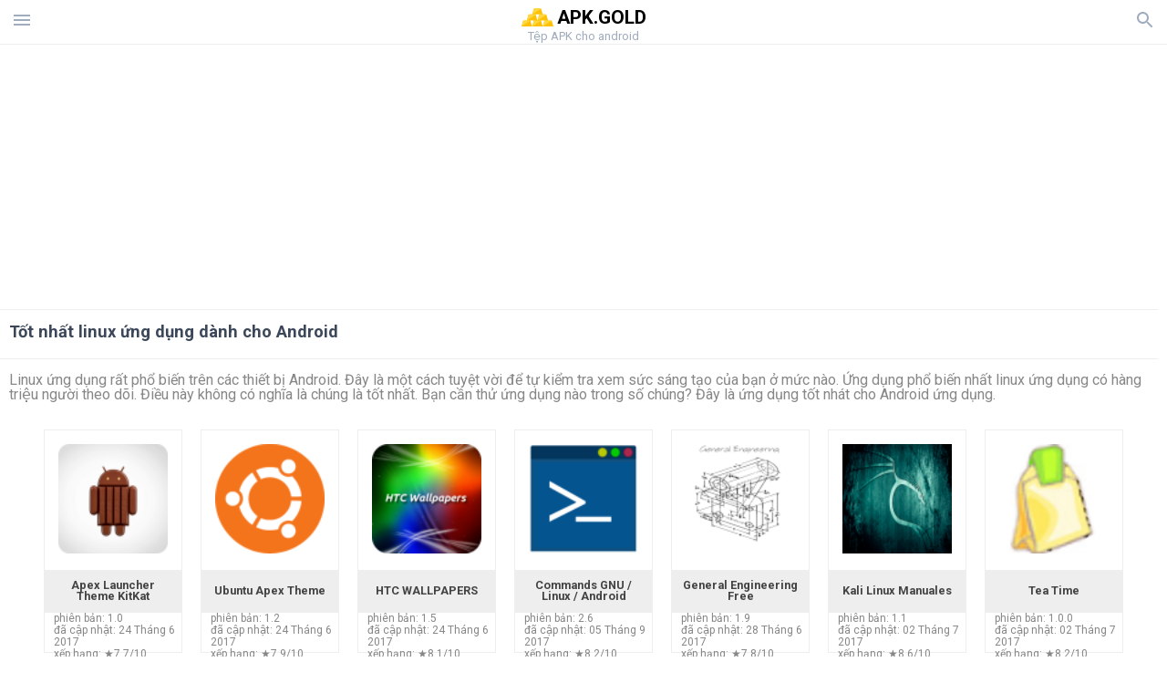

--- FILE ---
content_type: text/html; charset=UTF-8
request_url: https://apkgold-vn.com/tag/best-apps-linux
body_size: 17605
content:
<!doctype html><html lang="vi"> <head> <meta charset="utf-8"> <meta name="viewport" content="width=device-width,minimum-scale=1,initial-scale=1"> <title>Tốt nhất linux ứng dụng dành cho Android - apkgold-vn.com</title> <meta name="keywords" content="Tải xuống,android,ứng dụng,linux,miễn phí,apk"> <meta name="description" content=""> <link rel="dns-prefetch" href="//google-analytics.com/"> <link rel="dns-prefetch" href="//code.jquery.com/"> <link rel="dns-prefetch" href="//img.apkgold-vn.com"> <link rel="dns-prefetch" href="//adservice.google.com"> <link rel="dns-prefetch" href="//cm.g.doubleclick.net"> <link rel="dns-prefetch" href="//fonts.googleapis.com"> <link rel="dns-prefetch" href="//fonts.gstatic.com"> <link rel="dns-prefetch" href="//googleads.g.doubleclick.net"> <link rel="dns-prefetch" href="//pagead2.googlesyndication.com"> <link rel="dns-prefetch" href="//tpc.googlesyndication.com"> <link rel="dns-prefetch" href="//www.google.com"> <link href='https://fonts.googleapis.com/css?family=Roboto:400,300,500,700' rel='stylesheet' type='text/css'> <link href="https://apkgold-vn.com/tag/best-apps-linux" rel="canonical"><link href="https://apk.gold/tag/best-apps-linux" hreflang="x-default" rel="alternate"><link href="https://apkgold.es/tag/best-apps-linux" hreflang="es" rel="alternate"><link href="https://apkgold.com.ua/tag/best-apps-linux" hreflang="uk" rel="alternate"><link href="https://apkgold.ae/tag/best-apps-linux" hreflang="ar" rel="alternate"><link href="https://apkgold.id/tag/best-apps-linux" hreflang="id" rel="alternate"><link href="https://apkgold-vn.com/tag/best-apps-linux" hreflang="vi" rel="alternate"><link href="https://apkgold.in/tag/best-apps-linux" hreflang="en-IN" rel="alternate"><link href="https://apkgold.kr/tag/best-apps-linux" hreflang="ko" rel="alternate"> <style>html,body,div,span,iframe,h1,h2,h3,h4,h5,h6,p,blockquote,pre,a,abbr,del,dfn,em,img,ins,small,strike,strong,sub,sup,b,u,i,center,dl,dt,dd,ol,ul,li,form,input,label,table,caption,tbody,tfoot,thead,tr,th,td,article,aside,figure,figcaption,footer,header,menu,nav{margin:0;padding:0;border:0;font-size:100%;font-family:Roboto,"Helvetica Neue",Helvetica,Arial,sans-serif;vertical-align:baseline;font-weight:normal;text-decoration:none}article,aside,details,figcaption,figure,footer,header,hgroup,menu,nav,section{display:block}body{line-height:1;font-family:Roboto,Helvetica,Arial,sans-serif;color:#3c4859}ol,ul{list-style:none}blockquote,q{quotes:none}blockquote:before,blockquote:after,q:before,q:after{content:'';content:none}table{border-collapse:collapse;border-spacing:0}:focus{outline:0}.heads_wrap{display:table;height:48px;width:100%;border-bottom:1px solid #eee}.menu_icon,.search_menu_icon{height:24px;width:24px}.menu-par{height:30px;width:30px;float:right}.menu_but,.logo_but,.search_but,.search_txt_wrap,.search_sbm{display:table-cell;text-align:center;vertical-align:middle}.logo_but a{width:160px;height:35px;display:inline-block}.icon_logo{height:35px;width:35px}.logo_but span{font-size:1.3em;display:inline-block;height:35px;color:#000;font-weight:bold;vertical-align:top;margin-top:7px}.second_color{color:#91855b}.logo_but div{font-size:.8em;color:#9facbd;margin-top:-6px}.menu_but,.search_but,.search_sbm{height:48px;width:48px;cursor:pointer}.search_sbm{border-left:1px solid #eee;border-right:1px solid #eee}.search_off,.search_on{width:100%;display:table-row}.search_txt_wrap{text-align:left;padding-left:10px}.search_txt{width:100%;height:48px;border-radius:0;-webkit-appearance:none;border:0}.sugg_block{position:absolute;background-color:#fff;display:table;width:100%;z-index:1000;-webkit-box-shadow:0 5px 5px 0 rgba(50,50,50,.25);-moz-box-shadow:0 5px 5px 0 rgba(50,50,50,.25);box-shadow:0 5px 5px 0 rgba(50,50,50,.25)}.sugg_row{display:table-row}.sugg_row:hover{background-color:#eee}.sugg_img,.sugg_text,.sugg_right{display:table-cell;vertical-align:middle;border-bottom:1px solid #eee;height:48px}.sugg_text{width:100%;padding-left:10px;color:#3c3c3c;text-decoration:none}.sugg_text_preloader{height:10px;display:table-cell;width:100%;text-align:center}.sugg_right{width:48px}.sugg_img{padding-left:10px}.preloader_block{width:100%;display:table-cell;text-align:center;height:10px}.search_more{width:48px;height:36px;fill:#aaa}.sugg_row_more a{font-weight:bold;color:#aaa}.apps_list{text-align:center}.item{width:150px;height:243px;border:1px solid #eee;display:inline-block;padding:0;margin:4px;vertical-align:top}@media(min-width:768px){.item{margin:10px}}.app_icon{text-align:center;padding:15px}.app_name{font-size:.8em;font-weight:bold;display:table-cell;height:45px;width:150px;vertical-align:middle;padding-left:10px;padding-right:10px;background-color:#eee;color:#444;border-bottom:1px solid #eee;border-top:1px solid #eee}.app_link{text-decoration:none}.bottom_block{display:table-cell;text-align:left;vertical-align:bottom;font-size:.75em;color:#878787;height:45px;padding-left:10px;padding-right:10px;line-height:1.15em;vertical-align:middle}.version{white-space:nowrap;overflow:hidden;text-overflow:ellipsis;width:140px}.apps_list_row{display:inline-block;white-space:nowrap}.item_row{white-space:normal}.pagination{display:block;width:100%;text-align:center}.cur_page{color:#535353;font-weight:700;text-align:center;padding:20px}.pagination .pages{display:block;text-align:center}.pagination a{display:inline-block;padding:20px;border:1px solid #eee;vertical-align:middle;text-decoration:none;color:#878787;margin-left:5px;margin-right:5px}.pagination a:hover{background-color:#eee}.pagination svg{vertical-align:middle;fill:#878787}.footer{width:100%;text-align:center;display:block;padding-top:20px;padding-bottom:20px;border-top:1px solid #eee;margin-top:20px}.footer a{text-decoration:none;color:#9facbd;font-size:.75em}.small_header,.up_header{margin:10px;margin-left:0;font-weight:bold;border-top:1px solid #eee;padding:10px;padding-top:15px;padding-left:10px;font-size:1.15em;text-overflow:ellipsis;overflow:hidden}.up_header{border:0}.light_header{margin:10px;margin-left:15px;font-weight:bold;font-size:.9em}.descr_more{display:block;width:100%;height:45px;background-image:url("[data-uri]");background-color:#eee;background-repeat:no-repeat;background-position-x:center;display:block;top:150px;left:0;position:relative;cursor:pointer;margin-top:-45px}.descr_toggle{display:inline-block;overflow:hidden;max-height:150px}.descr_toggle:before{display:inline-block;overflow:hidden;background:-webkit-linear-gradient(#eee,#333);-webkit-background-clip:text;-webkit-text-fill-color:transparent}.disp_none,.hide{display:none}.al_c{text-align:center}.al_c:hover{background-color:#fff}.fil0,.fil1,.fil2,.fil3{fill:#9facbd}.icon{fill:#9facbd}.fil-gray{fill:#9facbd}.pushy{position:fixed;width:200px;height:100%;top:0;z-index:9999;background:#fff;overflow:auto;-webkit-overflow-scrolling:touch}.pushy a{display:block;color:#666;padding:15px 30px;text-decoration:none;padding:10px 10px 10px 20px;font-size:14px;line-height:20px}.pushy ul:first-child{margin-top:10px}.pushy.pushy-left{left:0}.pushy.pushy-right{right:0}.pushy-content{visibility:hidden}.pushy-left{-webkit-transform:translate3d(-200px,0,0);-ms-transform:translate3d(-200px,0,0);transform:translate3d(-200px,0,0)}.pushy-open-left #container,.pushy-open-left .push{-webkit-transform:translate3d(200px,0,0);-ms-transform:translate3d(200px,0,0);transform:translate3d(200px,0,0)}.pushy-right{-webkit-transform:translate3d(200px,0,0);-ms-transform:translate3d(200px,0,0);transform:translate3d(200px,0,0)}.pushy-open-right #container,.pushy-open-right .push{-webkit-transform:translate3d(-200px,0,0);-ms-transform:translate3d(-200px,0,0);transform:translate3d(-200px,0,0)}.pushy-open-left .pushy,.pushy-open-right .pushy{-webkit-transform:translate3d(0,0,0);-ms-transform:translate3d(0,0,0);transform:translate3d(0,0,0)}.pushy-open-left .pushy-content,.pushy-open-right .pushy-content{visibility:visible}#container,.pushy,.push{transition:transform .2s cubic-bezier(0.16,.68,.43,.99)}.pushy-content{transition:visibility .2s cubic-bezier(0.16,.68,.43,.99)}.site-overlay{display:none}.pushy-open-left .site-overlay,.pushy-open-right .site-overlay{display:block;position:fixed;top:0;right:0;bottom:0;left:0;z-index:9998;background-color:rgba(0,0,0,.5);-webkit-animation:fade 500ms;animation:fade 500ms}@keyframes fade{0%{opacity:0}100%{opacity:1}}@-webkit-keyframes fade{0%{opacity:0}100%{opacity:1}}.pushy-submenu{border-bottom:1px solid #eee}.pushy-submenu ul{padding-left:15px;transition:max-height .2s ease-in-out,visibility .2s ease-in-out}.pushy-submenu ul .pushy-link{transition:opacity .2s ease-in-out}.pushy-link{border-bottom:1px solid #ccc}.pushy-link svg{float:right}.pushy-submenu button{width:100%;color:#666;padding:15px 30px;text-align:left;background:transparent;border:0;font-size:1em}.pushy-submenu>a,.pushy-submenu>button{position:relative;padding-left:17px;font-size:1.1em}}.pushy-submenu>a::after,.pushy-submenu>button::after{content:'';display:block;height:24px;width:24px;position:absolute;top:50%;right:15px;background:url("[data-uri]") no-repeat;-webkit-transform:translateY(-50%);-ms-transform:translateY(-50%);transform:translateY(-50%);transition:transform .2s}.pushy-submenu-closed ul{max-height:0;overflow:hidden;visibility:hidden}.pushy-submenu-closed .pushy-link{opacity:0}.pushy-submenu-open ul{max-height:1000px;visibility:visible}.pushy-submenu-open .pushy-link{opacity:1}.pushy-submenu-open a::after,.pushy-submenu-open button::after{-webkit-transform:translateY(-50%) rotate(90deg);-ms-transform:translateY(-50%) rotate(90deg);transform:translateY(-50%) rotate(90deg)}.frame{height:250px;line-height:250px;overflow:hidden}.frame ul{list-style:none;margin:0;padding:0;height:100%;font-size:50px}.frame img{vertical-align:middle}.fancy_link{width:227px;height:250px;display:block}.frame ul li{float:left;width:227px;height:100%;margin:0 1px 0 0;padding:0;background:#eee;color:#ddd;text-align:center;cursor:pointer}.frame ul li.active{color:#fff;background:#eef}.scrollbar{margin:1em 0 1em 0;height:45px;background:#eee;line-height:0;cursor:pointer}.scrollbar .handle{width:100px;height:100%;cursor:pointer;background-image:url("[data-uri]");background-color:#ccc;background-repeat:no-repeat;background-position-x:center}.scrollbar .handle .mousearea{position:absolute;top:-9px;left:0;width:100%;height:20px}.breadcrumbs{margin:10px;display:table}.breadcrumbs li{position:relative;border:1px solid #eee;border-right:0;float:left;padding:.5em;padding-left:1.25em}.breadcrumbs a{display:inline-block;white-space:nowrap;text-decoration:none;color:#9facbd;background:#fff;line-height:1em}.breadcrumbs a:before,.breadcrumbs a:after{content:"";width:0;height:0;position:absolute;top:0;z-index:200}.breadcrumbs a:hover{color:#3c3c3c}.breadcrumbs a:before{border-left:15px solid #eee;border-bottom:16px solid transparent;border-top:17px solid transparent;right:-15px}.breadcrumbs a:after{border-left:15px solid #fff;border-bottom:16px solid transparent;border-top:17px solid transparent;right:-14px}.full{margin:10px}.full_header{width:100%;text-align:center}.full_header h1{font-size:2em}.full_header h1 span{font-weight:bold;max-width:100%;display:inline-block;text-overflow:ellipsis;overflow:hidden;text-transform:uppercase}.full_header_text{font-size:1em}.full_header_text a{color:#9facbd;text-decoration:none}.header_icon{margin:10px}.header_rating{text-align:center}.header_rating svg,.header_rating div{vertical-align:middle;display:inline-block}.header_rating svg{height:1.5em;width:1.5em;fill:#daa520}.header_rating b{font-weight:bold}.dwn_up{width:100%}.dwn_up a,.dwn_up button{border:1px solid #0facf3;text-align:center;font-size:1.5em;color:#fff;text-decoration:none;display:inline-block;padding:5px 10px 5px 10px;background-color:#0facf3;border-radius:7px}.fileApks{background-color:#ffc107;display:inline;color:#fff;padding:2px;margin-top:14px;border-radius:5px}svg.obb_dwn_files{width:48px;height:48px;fill:#fff}a.obb_color_files{background-color:#bd9a58;color:#fff}a.obb_color_files:hover{background-color:#bd9a58 !important;color:#fff;border-bottom-right-radius:5px;border-bottom-left-radius:5px}.obb_cache{background-color:#bd9a58;border-radius:7px;padding-bottom:0;padding-top:5px;color:#fff}svg.obb_dwn{float:right}.obb_cache_size{font-size:.75em}.obb_space1{background-color:#fff;height:5px}.obb_space1 span{border-radius:0 0 7px 7px;height:10px;width:100%;background-color:#eee}.obb_space2{height:10px;background-color:#fff}.obb_wrap{background-color:#fff}.obb_cache a{background-color:unset;font-size:.95em;border:0}.dwn_up button{cursor:pointer}.dwn_up span{display:block;float:left;font-size:.5em}.dwn_up h2{font-size:2em}.dwn_up svg{float:right;height:32px;width:32px;fill:#fff}.st{font-size:.9em;margin-bottom:15px}.st a{color:#3c4859}.gr_color{background-color:#e2e6eb;border:1px solid #eee;padding:10px}.descr,.wn,.st{line-height:1.8em;text-overflow:ellipsis;overflow:hidden}.file_info{display:table}.file_info div{font-weight:bold;margin-bottom:5px;font-size:1.2em}.file_info li{display:inline-block;min-width:130px;height:37px;border:1px solid #eee;float:left;padding:10px;padding-left:5px;padding-right:5px;margin:10px;margin-left:0;margin-right:5px;font-size:.85em;word-wrap:anywhere}.mylink{color:#9facbd;max-width:280px;display:inline-block;text-overflow:ellipsis;overflow:hidden;white-space:nowrap}.files_list_li{border-top:1px solid #eee}.files_list_li:first-child{border:0}a.files_list{padding:5px;font-size:1em;color:#3c3c3c;width:100%;display:block;border-top:1px solid #eee;line-height:1.05em}a.files_list:hover{background-color:#eee}.files_left{display:table-cell;vertical-align:middle;width:48px;height:48px}.files_right{display:table-cell;vertical-align:middle;padding:10px;padding-top:0;padding-bottom:0}.files_name{font-weight:bold;font-size:1em;word-wrap:anywhere}.files_size{font-size:.75em}.files_version{color:#0facf3;font-size:.85em;font-weight:bold}.share_wrap svg{width:40px;height:40px}.share_wrap a{color:#3c3c3c;display:inline-block;padding:5px;width:62px;font-size:.9em;text-overflow:ellipsis;overflow:hidden}}.share_wrap a:hover{background:#eee}.share_wrap div{color:gray;font-size:.85em;font-weight:bold}.share svg{fill:#9facbd}.subscribe svg{fill:#9facbd}.qr svg{fill:#9facbd}.device_info{border:1px solid #eee}.device_info li{display:inline-block;background:#e2e6eb;width:110px;height:56px;font-size:.85em;vertical-align:top;padding:10px 10px 0 10px;margin:5px}.device_info b{font-weight:bold;display:block}li.dev_caption{width:100%;height:100px;background:#fff;display:table;font-size:1.25em}li.dev_caption div{display:table-cell;vertical-align:middle;text-align:left;width:50%}li.dev_caption div:first-child{text-align:right}.text_up{font-weight:bold;padding-bottom:10px;padding-right:10px;margin-top:10px}.text_up2{padding:10px 0;background:#eee;margin:10px 0}.box_a{display:inline-block;width:300px;height:250px padding-bottom:5px;min-width:300px;min-height:250px}@media(min-width:480px){.box_a{width:336px;height:280px}}.box_b{display:inline-block;width:100%;padding-bottom:5px}.box_a_up{color:#a7b3c3;font-size:9px;padding-top:5px;padding-bottom:3px}.download_text{padding-top:10px;padding-bottom:10px;width:100%}.download_text a{font-weight:bold;color:#0facf3;text-decoration:underline}.dwn_wrap{display:block;width:100%;text-align:center}.timer_wrap{width:100%;text-align:center;padding-top:20px;padding-bottom:20px}#timer{width:80px;display:inline-block}.pietimer{position:relative;font-size:200px;width:1em;height:1em}.pietimer>.percent{position:absolute;top:1.05em;left:0;width:3.33em;font-size:.3em;text-align:center;display:none}.pietimer>.slice{position:absolute;width:1em;height:1em;clip:rect(0px,1em,1em,0.5em)}.pietimer>.slice.gt50{clip:rect(auto,auto,auto,auto)}.pietimer>.slice>.pie{border:.1em solid silver;position:absolute;width:.8em;height:.8em;clip:rect(0em,0.5em,1em,0em);-moz-border-radius:.5em;-webkit-border-radius:.5em;border-radius:.5em}.pietimer>.slice>.pie.fill{-moz-transform:rotate(180deg) !important;-webkit-transform:rotate(180deg) !important;-o-transform:rotate(180deg) !important;transform:rotate(180deg) !important}.pietimer.fill>.percent{display:none}.pietimer.fill>.slice>.pie{border:transparent;background-color:silver;width:1em;height:1em}.box_perms{list-style-type:disc;padding:30px}.dwn_select{height:48px;width:48px}.rotate_180{-webkit-transform:rotate(180deg);-moz-transform:rotate(180deg);-o-transform:rotate(180deg);-ms-transform:rotate(180deg);transform:rotate(180deg)}.vars_list{cursor:pointer;line-height:1.15em}.vars_list ul{margin-left:10px}li.vars_list{line-height:1.05em}.files_size b{font-weight:bold}.additional_file_info{padding-bottom:12px}.f_ifo{font-size:.75em}.f_ifo b{font-weight:bold}.dwn_btn_wrap{display:inline-block;background:#eee;border-radius:7px;margin-bottom:12px}.no_margin{margin:0}.s_padding{padding:5px}.ups{color:#878787;margin:10px;margin-left:0;border-top:1px solid #eee;padding:10px;padding-top:15px;padding-left:10px}ul.tabs{margin:0;padding:0;list-style:none;border-bottom:1px solid #eee}ul.tabs li{border:1px solid #eee;border-bottom:2px solid #eee;background:#eee;display:inline-block;padding:10px 15px;cursor:pointer}ul.tabs li.current{background:#fff;border-bottom:2px solid #46bff5;font-weight:bold}.tab-content{display:none;padding:5px}.tab-content.current{display:inherit}.tag_lb,.show_more_tags{border:1px solid #46bff5;border-radius:3px;background:#fff;color:#525857;-webkit-transition:all .2s ease-in-out;transition:all .2s ease-in-out;margin:5px;display:inline-block;padding:0 10px;height:32px;vertical-align:baseline;text-align:center;line-height:28px}.tag_lb:hover{background:#46bff5;color:#fff}.tags_wrap{display:block;margin-left:5px;border:1px solid #eee;border-top:0}.tags_li{display:inline;list-style:none}.show_more_tags{background:#46bff5;border:1px solid #46bff5;color:#fff;padding:0 5px;margin:0}.show_more_tags:hover{background:#fff;color:#46bff5}.dwnInstall{padding-top:1rem;padding-bottom:1rem;border-bottom:1px solid #eee}.dwn_params_wrap{text-align:center;display:block;border-top:0 solid black;margin-top:15px;padding:10px}.dwn_params{text-align:left;display:inline-block;line-height:35px;max-width:100%}.dwn_params b{font-weight:bold}.dwn_params_wrap h1{font-weight:bold;font-size:1.2em;padding:15px}.dwn_params li{display:block;text-overflow:ellipsis;overflow:hidden;white-space:nowrap}.telegram_wrap p{margin-bottom:10px}.telegram_chat{background-color:#32afed;width:50px;display:inline-block;height:50px}.telegram_icon{width:48px;height:48px;fill:#fff}.t_small{width:18px;height:18px}.t_col{color:#32afed;font-weight:bold;font-size:1.2em}.join_telegram{margin-bottom:10px}.adslot_ATF{width:320px;height:50px;margin:0 auto}@media(min-device-width:468px){.adslot_ATF{width:468px;height:60px;margin:0 auto}}@media(min-device-width:728px){.adslot_ATF{width:728px;height:90px;margin:0 auto}}@media(min-device-width:970px){.adslot_ATF{width:970px;height:90px;margin:0 auto}}.adslot_S1,.adslot_S2,.adslot_BTF_M{display:inline-block;width:336px;height:280px;margin:0 auto}@media(min-device-width:970px){.adslot_S1{width:970px;height:250px}.adslot_S2{width:970px;height:90px}.adslot_BTF_M{display:none}}.adslot_ATF_test{display:inline-block;width:300px;height:250px}.adslot_S1_test,.adslot_S2_test,.adslot_BTF_M_test{display:inline-block;width:336px;height:280px}@media(min-device-width:970px){.adslot_ATF_test{width:728px;height:90px}.adslot_S1_test{width:970px;height:250px}.adslot_S2_test{width:970px;height:90px}.adslot_BTF_M_test{display:none}}.adslot_ATF_DWN{display:inline-block;width:300px;height:250px}.adslot_BTF_M_DWN,.adslot_S1_DWN,.adslot_S2_DWN,.adslot_S3_DWN{display:inline-block;width:336px;height:280px}@media(min-device-width:970px){.adslot_ATF_DWN{width:728px;height:90px}.adslot_S1_DWN{width:970px;height:250px}.adslot_S2_DWN,.adslot_S3_DWN{width:970px;height:90px}.adslot_BTF_M_DWN{display:none}}.adx_center{text-align:center;min-height:280px;display:flex;align-items:center;justify-content:center}@media(max-height:320px) and (max-width:600px){.adx_center{min-height:50px}}.file_title b{font-weight:bold;color:green}.file_title i{font-weight:bold;color:red}.file_title span{display:block;margin:10px 0}.dwnBtnWrap{text-align:center;margin:20px 0}.dwnBtnWrap h3{font-weight:bold}.js-rating{width:100%;display:block;text-align:center}.sprite{display:inline-block}.sprite svg{width:100px;height:100px;opacity:.3}.sprite svg:hover{cursor:pointer;opacity:1}.sprite-fa-thumbs-up-grey{fill:green}.sprite-fa-thumbs-down-grey{fill:red}html[dir="rtl"] .sly{direction:ltr}html[dir="rtl"] .sly2{direction:ltr}html[dir="rtl"] .sly3{direction:ltr}html[dir="rtl"] .sly4{direction:ltr}html[dir="rtl"] .scrollbar{direction:ltr}html[dir="rtl"] .adx_center{direction:ltr}.apks_file{background:#daa520;color:white;font-weight:bold;display:inline-block;padding:3px;border:1px;border-radius:4px;position:relative;left:25px;top:11px;user-select:none}.apks_file_wrap{width:100%;text-align:right;background:#fff}#tableFileInfo table tbody{box-sizing:inherit;display:table}@media screen and (min-width:480px){#tableFileInfo table tbody{display:flex;flex-wrap:wrap}}@media screen and (min-width:768px){.oldFilesBlock{width:768px}}#tableFileInfo table tr{flex:0 0 auto;width:50%;padding:.25rem;border-bottom:1px solid #eee;box-sizing:inherit}#tableFileInfo table th{display:block;text-align:start;font-weight:300;font-size:smaller}#tableFileInfo table td{display:block;padding:0;padding-left:0;line-height:1.375;overflow-x:auto;font-size:80%;text-align:start;padding-left:24px}.t_svg{fill:#69696b;height:1rem;width:1rem;position:relative;margin-right:.25rem}.header2r{font-size:1.25rem;text-align:left;padding-bottom:.5rem;font-weight:bold}.tableWrap{max-width:768px;display:inline-block;margin-left:.5rem;margin-right:.5rem}.ellipsis{text-overflow:ellipsis;white-space:nowrap;overflow:hidden;display:block;max-width:100%}.oldFilesBlock{text-align:left;display:block;margin-left:.5rem;margin-right:.5rem}.dwn_faq{counter-reset:section;text-align:left}.dwn_faq h4{font-weight:500;font-size:1.1rem;color:#4b4b4b;margin:12px 0 8px;margin-top:12px;counter-increment:item}.dwn_faq h4::before{content:counter(item) ". "}.dwn_faq .textBlock{margin:8px 0;font-size:.9rem;line-height:1.375}.top1{margin-top:1rem}.textleft{text-align:left}.w100{width:100%}.mt-1r{margin-top:1rem}.adv_text{text-align:center;color:#aaa;font-size:12px;margin-bottom:1em;margin-top:1em}.splitFileList li{margin-left:2px;color:#78828e}.splitFileList{list-style-type:none}.splitFileList li::before{content:"∟";margin-right:1px}.attentionText{margin-top:1rem;display:block;border:1px solid red;padding:1rem;font-size:.9rem;font-weight:bold;background:#ffdbdb;border-radius:7px}.attentionTextCache{margin-top:1rem;display:block;padding:1rem;font-size:1rem;font-weight:bold;border-radius:7px;line-height:1.5rem}.clearfix::after{content:"";display:block;clear:left}.fancybox-enabled{overflow:hidden}.fancybox-enabled body{overflow:visible;height:100%}.fancybox-is-hidden{position:absolute;top:-9999px;left:-9999px;visibility:hidden}.fancybox-container{position:fixed;top:0;left:0;width:100%;height:100%;z-index:99993;-webkit-tap-highlight-color:transparent;-webkit-backface-visibility:hidden;backface-visibility:hidden;-webkit-transform:translateZ(0);transform:translateZ(0)}.fancybox-container~.fancybox-container{z-index:99992}.fancybox-outer,.fancybox-inner,.fancybox-bg,.fancybox-stage{position:absolute;top:0;right:0;bottom:0;left:0}.fancybox-outer{overflow-y:auto;-webkit-overflow-scrolling:touch}.fancybox-bg{background:#1e1e1e;opacity:0;transition-duration:inherit;transition-property:opacity;transition-timing-function:cubic-bezier(0.47,0,.74,.71)}.fancybox-is-open .fancybox-bg{opacity:.87;transition-timing-function:cubic-bezier(0.22,.61,.36,1)}.fancybox-infobar,.fancybox-toolbar,.fancybox-caption-wrap{position:absolute;direction:ltr;z-index:99997;opacity:0;visibility:hidden;transition:opacity .25s,visibility 0s linear .25s;box-sizing:border-box}.fancybox-show-infobar .fancybox-infobar,.fancybox-show-toolbar .fancybox-toolbar,.fancybox-show-caption .fancybox-caption-wrap{opacity:1;visibility:visible;transition:opacity .25s,visibility 0s}.fancybox-infobar{top:0;left:50%;margin-left:-79px}.fancybox-infobar__body{display:inline-block;width:70px;line-height:44px;font-size:13px;font-family:"Helvetica Neue",Helvetica,Arial,sans-serif;text-align:center;color:#ddd;background-color:rgba(30,30,30,.7);pointer-events:none;-webkit-user-select:none;-moz-user-select:none;-ms-user-select:none;user-select:none;-webkit-touch-callout:none;-webkit-tap-highlight-color:transparent;-webkit-font-smoothing:subpixel-antialiased}.fancybox-toolbar{top:0;right:0}.fancybox-stage{overflow:hidden;direction:ltr;z-index:99994;-webkit-transform:translate3d(0,0,0)}.fancybox-slide{position:absolute;top:0;left:0;width:100%;height:100%;margin:0;padding:0;overflow:auto;outline:0;white-space:normal;box-sizing:border-box;text-align:center;z-index:99994;-webkit-overflow-scrolling:touch;display:none;-webkit-backface-visibility:hidden;backface-visibility:hidden;transition-property:opacity,-webkit-transform;transition-property:transform,opacity;transition-property:transform,opacity,-webkit-transform;-webkit-transform-style:preserve-3d;transform-style:preserve-3d}.fancybox-slide::before{content:'';display:inline-block;vertical-align:middle;height:100%;width:0}.fancybox-is-sliding .fancybox-slide,.fancybox-slide--previous,.fancybox-slide--current,.fancybox-slide--next{display:block}.fancybox-slide--image{overflow:visible}.fancybox-slide--image::before{display:none}.fancybox-slide--video .fancybox-content,.fancybox-slide--video iframe{background:#000}.fancybox-slide--map .fancybox-content,.fancybox-slide--map iframe{background:#e5e3df}.fancybox-slide--next{z-index:99995}.fancybox-slide>*{display:inline-block;position:relative;padding:24px;margin:44px 0 44px;border-width:0;vertical-align:middle;text-align:left;background-color:#fff;overflow:auto;box-sizing:border-box}.fancybox-slide .fancybox-image-wrap{position:absolute;top:0;left:0;margin:0;padding:0;border:0;z-index:99995;background:transparent;cursor:default;overflow:visible;-webkit-transform-origin:top left;-ms-transform-origin:top left;transform-origin:top left;background-size:100% 100%;background-repeat:no-repeat;-webkit-backface-visibility:hidden;backface-visibility:hidden}.fancybox-can-zoomOut .fancybox-image-wrap{cursor:-webkit-zoom-out;cursor:zoom-out}.fancybox-can-zoomIn .fancybox-image-wrap{cursor:-webkit-zoom-in;cursor:zoom-in}.fancybox-can-drag .fancybox-image-wrap{cursor:-webkit-grab;cursor:grab}.fancybox-is-dragging .fancybox-image-wrap{cursor:-webkit-grabbing;cursor:grabbing}.fancybox-image,.fancybox-spaceball{position:absolute;top:0;left:0;width:100%;height:100%;margin:0;padding:0;border:0;max-width:none;max-height:none}.fancybox-spaceball{z-index:1}.fancybox-slide--iframe .fancybox-content{padding:0;width:80%;height:80%;max-width:calc(100% - 100px);max-height:calc(100% - 88px);overflow:visible;background:#fff}.fancybox-iframe{display:block;margin:0;padding:0;border:0;width:100%;height:100%;background:#fff}.fancybox-error{margin:0;padding:40px;width:100%;max-width:380px;background:#fff;cursor:default}.fancybox-error p{margin:0;padding:0;color:#444;font:16px/20px "Helvetica Neue",Helvetica,Arial,sans-serif}.fancybox-close-small{position:absolute;top:0;right:0;width:44px;height:44px;padding:0;margin:0;border:0;border-radius:0;outline:0;background:transparent;z-index:10;cursor:pointer}.fancybox-close-small:after{content:'×';position:absolute;top:5px;right:5px;width:30px;height:30px;font:20px/30px Arial,"Helvetica Neue",Helvetica,sans-serif;color:#888;font-weight:300;text-align:center;border-radius:50%;border-width:0;background:#fff;transition:background .25s;box-sizing:border-box;z-index:2}.fancybox-close-small:focus:after{outline:1px dotted #888}.fancybox-close-small:hover:after{color:#555;background:#eee}.fancybox-slide--iframe .fancybox-close-small{top:0;right:-44px}.fancybox-slide--iframe .fancybox-close-small:after{background:transparent;font-size:35px;color:#aaa}.fancybox-slide--iframe .fancybox-close-small:hover:after{color:#fff}.fancybox-caption-wrap{bottom:0;left:0;right:0;padding:60px 30px 0 30px;background:linear-gradient(to bottom,transparent 0,rgba(0,0,0,.1) 20%,rgba(0,0,0,.2) 40%,rgba(0,0,0,.6) 80%,rgba(0,0,0,.8) 100%);pointer-events:none}.fancybox-caption{padding:30px 0;border-top:1px solid rgba(255,255,255,.4);font-size:14px;font-family:"Helvetica Neue",Helvetica,Arial,sans-serif;color:#fff;line-height:20px;-webkit-text-size-adjust:none}.fancybox-caption a,.fancybox-caption button,.fancybox-caption select{pointer-events:all}.fancybox-caption a{color:#fff;text-decoration:underline}.fancybox-button{display:inline-block;position:relative;margin:0;padding:0;border:0;width:44px;height:44px;line-height:44px;text-align:center;background:transparent;color:#ddd;border-radius:0;cursor:pointer;vertical-align:top;outline:0}.fancybox-button[disabled]{cursor:default;pointer-events:none}.fancybox-infobar__body,.fancybox-button{background:rgba(30,30,30,.6)}.fancybox-button:hover:not([disabled]){color:#fff;background:rgba(0,0,0,.8)}.fancybox-button::before,.fancybox-button::after{content:'';pointer-events:none;position:absolute;background-color:currentColor;color:currentColor;opacity:.9;box-sizing:border-box;display:inline-block}.fancybox-button[disabled]::before,.fancybox-button[disabled]::after{opacity:.3}.fancybox-button--left::after,.fancybox-button--right::after{top:18px;width:6px;height:6px;background:transparent;border-top:solid 2px currentColor;border-right:solid 2px currentColor}.fancybox-button--left::after{left:20px;-webkit-transform:rotate(-135deg);-ms-transform:rotate(-135deg);transform:rotate(-135deg)}.fancybox-button--right::after{right:20px;-webkit-transform:rotate(45deg);-ms-transform:rotate(45deg);transform:rotate(45deg)}.fancybox-button--left{border-bottom-left-radius:5px}.fancybox-button--right{border-bottom-right-radius:5px}.fancybox-button--close::before,.fancybox-button--close::after{content:'';display:inline-block;position:absolute;height:2px;width:16px;top:calc(50% - 1px);left:calc(50% - 8px)}.fancybox-button--close::before{-webkit-transform:rotate(45deg);-ms-transform:rotate(45deg);transform:rotate(45deg)}.fancybox-button--close::after{-webkit-transform:rotate(-45deg);-ms-transform:rotate(-45deg);transform:rotate(-45deg)}.fancybox-arrow{position:absolute;top:50%;margin:-50px 0 0 0;height:100px;width:54px;padding:0;border:0;outline:0;background:none;cursor:pointer;z-index:99995;opacity:0;-webkit-user-select:none;-moz-user-select:none;-ms-user-select:none;user-select:none;transition:opacity .25s}.fancybox-arrow::after{content:'';position:absolute;top:28px;width:44px;height:44px;background-color:rgba(30,30,30,.8);background-image:url([data-uri]);background-repeat:no-repeat;background-position:center center;background-size:24px 24px}.fancybox-arrow--right{right:0}.fancybox-arrow--left{left:0;-webkit-transform:scaleX(-1);-ms-transform:scaleX(-1);transform:scaleX(-1)}.fancybox-arrow--right::after,.fancybox-arrow--left::after{left:0}.fancybox-show-nav .fancybox-arrow{opacity:.6}.fancybox-show-nav .fancybox-arrow[disabled]{opacity:.3}.fancybox-loading{border:6px solid rgba(100,100,100,.4);border-top:6px solid rgba(255,255,255,.6);border-radius:100%;height:50px;width:50px;-webkit-animation:fancybox-rotate .8s infinite linear;animation:fancybox-rotate .8s infinite linear;background:transparent;position:absolute;top:50%;left:50%;margin-top:-25px;margin-left:-25px;z-index:99999}@-webkit-keyframes fancybox-rotate{from{-webkit-transform:rotate(0deg);transform:rotate(0deg)}to{-webkit-transform:rotate(359deg);transform:rotate(359deg)}}@keyframes fancybox-rotate{from{-webkit-transform:rotate(0deg);transform:rotate(0deg)}to{-webkit-transform:rotate(359deg);transform:rotate(359deg)}}.fancybox-animated{transition-timing-function:cubic-bezier(0,0,.25,1)}.fancybox-fx-slide.fancybox-slide--previous{-webkit-transform:translate3d(-100%,0,0);transform:translate3d(-100%,0,0);opacity:0}.fancybox-fx-slide.fancybox-slide--next{-webkit-transform:translate3d(100%,0,0);transform:translate3d(100%,0,0);opacity:0}.fancybox-fx-slide.fancybox-slide--current{-webkit-transform:translate3d(0,0,0);transform:translate3d(0,0,0);opacity:1}.fancybox-fx-fade.fancybox-slide--previous,.fancybox-fx-fade.fancybox-slide--next{opacity:0;transition-timing-function:cubic-bezier(0.19,1,.22,1)}.fancybox-fx-fade.fancybox-slide--current{opacity:1}.fancybox-fx-zoom-in-out.fancybox-slide--previous{-webkit-transform:scale3d(1.5,1.5,1.5);transform:scale3d(1.5,1.5,1.5);opacity:0}.fancybox-fx-zoom-in-out.fancybox-slide--next{-webkit-transform:scale3d(0.5,.5,.5);transform:scale3d(0.5,.5,.5);opacity:0}.fancybox-fx-zoom-in-out.fancybox-slide--current{-webkit-transform:scale3d(1,1,1);transform:scale3d(1,1,1);opacity:1}.fancybox-fx-rotate.fancybox-slide--previous{-webkit-transform:rotate(-360deg);-ms-transform:rotate(-360deg);transform:rotate(-360deg);opacity:0}.fancybox-fx-rotate.fancybox-slide--next{-webkit-transform:rotate(360deg);-ms-transform:rotate(360deg);transform:rotate(360deg);opacity:0}.fancybox-fx-rotate.fancybox-slide--current{-webkit-transform:rotate(0deg);-ms-transform:rotate(0deg);transform:rotate(0deg);opacity:1}.fancybox-fx-circular.fancybox-slide--previous{-webkit-transform:scale3d(0,0,0) translate3d(-100%,0,0);transform:scale3d(0,0,0) translate3d(-100%,0,0);opacity:0}.fancybox-fx-circular.fancybox-slide--next{-webkit-transform:scale3d(0,0,0) translate3d(100%,0,0);transform:scale3d(0,0,0) translate3d(100%,0,0);opacity:0}.fancybox-fx-circular.fancybox-slide--current{-webkit-transform:scale3d(1,1,1) translate3d(0,0,0);transform:scale3d(1,1,1) translate3d(0,0,0);opacity:1}.fancybox-fx-tube.fancybox-slide--previous{-webkit-transform:translate3d(-100%,0,0) scale(0.1) skew(-10deg);transform:translate3d(-100%,0,0) scale(0.1) skew(-10deg)}.fancybox-fx-tube.fancybox-slide--next{-webkit-transform:translate3d(100%,0,0) scale(0.1) skew(10deg);transform:translate3d(100%,0,0) scale(0.1) skew(10deg)}.fancybox-fx-tube.fancybox-slide--current{-webkit-transform:translate3d(0,0,0) scale(1);transform:translate3d(0,0,0) scale(1)}@media all and (max-width:800px){.fancybox-infobar{left:0;margin-left:0}.fancybox-button--left,.fancybox-button--right{display:none !important}.fancybox-caption{padding:20px 0;margin:0}}.fancybox-button--fullscreen::before{width:15px;height:11px;left:calc(50% - 7px);top:calc(50% - 6px);border:2px solid;background:none}.fancybox-button--play::before,.fancybox-button--pause::before{top:calc(50% - 6px);left:calc(50% - 4px);background:transparent}.fancybox-button--play::before{width:0;height:0;border-top:6px inset transparent;border-bottom:6px inset transparent;border-left:10px solid;border-radius:1px}.fancybox-button--pause::before{width:7px;height:11px;border-style:solid;border-width:0 2px 0 2px}.fancybox-thumbs{display:none}.fancybox-button--thumbs{display:none}@media all and (min-width:800px){.fancybox-button--thumbs{display:inline-block}.fancybox-button--thumbs span{font-size:23px}.fancybox-button--thumbs::before{width:3px;height:3px;top:calc(50% - 2px);left:calc(50% - 2px);box-shadow:0 -4px 0,-4px -4px 0,4px -4px 0,0 0 0 32px inset,-4px 0 0,4px 0 0,0 4px 0,-4px 4px 0,4px 4px 0}.fancybox-thumbs{position:absolute;top:0;right:0;bottom:0;left:auto;width:220px;margin:0;padding:5px 5px 0 0;background:#fff;word-break:normal;-webkit-tap-highlight-color:transparent;-webkit-overflow-scrolling:touch;-ms-overflow-style:-ms-autohiding-scrollbar;box-sizing:border-box;z-index:99995}.fancybox-show-thumbs .fancybox-thumbs{display:block}.fancybox-show-thumbs .fancybox-inner{right:220px}.fancybox-thumbs>ul{list-style:none;position:absolute;position:relative;width:100%;height:100%;margin:0;padding:0;overflow-x:hidden;overflow-y:auto;font-size:0}.fancybox-thumbs>ul>li{float:left;overflow:hidden;max-width:50%;padding:0;margin:0;width:105px;height:75px;position:relative;cursor:pointer;outline:0;border:5px solid transparent;border-top-width:0;border-right-width:0;-webkit-tap-highlight-color:transparent;-webkit-backface-visibility:hidden;backface-visibility:hidden;box-sizing:border-box}li.fancybox-thumbs-loading{background:rgba(0,0,0,.1)}.fancybox-thumbs>ul>li>img{position:absolute;top:0;left:0;min-width:100%;min-height:100%;max-width:none;max-height:none;-webkit-touch-callout:none;-webkit-user-select:none;-moz-user-select:none;-ms-user-select:none;user-select:none}.fancybox-thumbs>ul>li:before{content:'';position:absolute;top:0;right:0;bottom:0;left:0;border-radius:2px;border:4px solid #4ea7f9;z-index:99991;opacity:0;transition:all .2s cubic-bezier(0.25,.46,.45,.94)}.fancybox-thumbs>ul>li.fancybox-thumbs-active:before{opacity:1}}</style> <link rel="apple-touch-icon" sizes="180x180" href="/i/apkgold/180.png"><link rel="icon" type="image/png" href="/i/apkgold/32.png" sizes="32x32"><link rel="icon" type="image/png" href="/i/apkgold/16.png" sizes="16x16"><link rel="mask-icon" href="/i/apkgold/favicon.png" color="#000"><meta name="theme-color" content="#000"><meta name="apple-mobile-web-app-capable" content="yes"> <svg class="hide" xmlns="http://www.w3.org/2000/svg"><symbol id="logo" x="0px" y="0px" viewBox="0 0 48 48" enable-background="new 0 0 48 48" xml:space="preserve"><path fill="#FFC107" d="M8,28l2.5-8.3c0.1-0.4,0.5-0.7,0.9-0.7h9.2c0.4,0,0.8,0.3,0.9,0.7L24,28H8z M40,28l-2.5-8.3 C37.3,19.3,37,19,36.6,19h-9.2c-0.4,0-0.8,0.3-0.9,0.7L24,28H40z M32,19l-2.5-8.3C29.3,10.3,29,10,28.6,10h-9.2 c-0.4,0-0.8,0.3-0.9,0.7L16,19H32z M16,37l-2.5-8.3C13.3,28.3,13,28,12.6,28H3.4c-0.4,0-0.8,0.3-0.9,0.7L0,37H16z M32,37l-2.5-8.3 C29.3,28.3,29,28,28.6,28h-9.2c-0.4,0-0.8,0.3-0.9,0.7L16,37H32z M48,37l-2.5-8.3C45.3,28.3,45,28,44.6,28h-9.2 c-0.4,0-0.8,0.3-0.9,0.7L32,37H48z"/><path fill="#FFD740" d="M37.3,19.4L24,28l2.5-8.3c0.1-0.4,0.5-0.7,0.9-0.7h9.2C36.9,19,37.1,19.1,37.3,19.4z M20.6,19h-9.2 c-0.4,0-0.8,0.3-0.9,0.7L8,28l13.3-8.6C21.1,19.1,20.9,19,20.6,19z M28.6,28h-9.2c-0.4,0-0.8,0.3-0.9,0.7L16,37l13.3-8.6 C29.1,28.1,28.9,28,28.6,28z M44.6,28h-9.2c-0.4,0-0.8,0.3-0.9,0.7L32,37l13.3-8.6C45.1,28.1,44.9,28,44.6,28z M12.6,28H3.4 c-0.4,0-0.8,0.3-0.9,0.7L0,37l13.3-8.6C13.1,28.1,12.9,28,12.6,28z M28.6,10h-9.2c-0.4,0-0.8,0.3-0.9,0.7L16,19l13.3-8.6 C29.1,10.1,28.9,10,28.6,10z"/></symbol> <symbol id="search" viewBox="0 0 24 24"> <path d="M15.5 14h-.79l-.28-.27C15.41 12.59 16 11.11 16 9.5 16 5.91 13.09 3 9.5 3S3 5.91 3 9.5 5.91 16 9.5 16c1.61 0 3.09-.59 4.23-1.57l.27.28v.79l5 4.99L20.49 19l-4.99-5zm-6 0C7.01 14 5 11.99 5 9.5S7.01 5 9.5 5 14 7.01 14 9.5 11.99 14 9.5 14z"/> <path d="M0 0h24v24H0z" fill="none"/> </symbol> <symbol id="menu" viewBox="0 0 24 24"> <path d="M0 0h24v24H0z" fill="none"/> <path d="M3 18h18v-2H3v2zm0-5h18v-2H3v2zm0-7v2h18V6H3z"/> </symbol> <symbol id="enter" viewBox="0 0 24 24"> <path d="M0 0h24v24H0V0z" fill="none"/> <path d="M11 9l1.42 1.42L8.83 14H18V4h2v12H8.83l3.59 3.58L11 21l-6-6 6-6z"/> </symbol> <symbol id="clear" viewBox="0 0 24 24"> <path d="M19 6.41L17.59 5 12 10.59 6.41 5 5 6.41 10.59 12 5 17.59 6.41 19 12 13.41 17.59 19 19 17.59 13.41 12z"/> <path d="M0 0h24v24H0z" fill="none"/> </symbol> <symbol id="right" viewBox="0 0 24 24"> <path d="M8.59 16.34l4.58-4.59-4.58-4.59L10 5.75l6 6-6 6z"/> <path d="M0-.25h24v24H0z" fill="none"/> </symbol> <symbol id="left" viewBox="0 0 24 24"> <path d="M15.41 16.09l-4.58-4.59 4.58-4.59L14 5.5l-6 6 6 6z"/> <path d="M0-.5h24v24H0z" fill="none"/> </symbol> <symbol id="down" viewBox="0 0 24 24"> <path d="M7.41 7.84L12 12.42l4.59-4.58L18 9.25l-6 6-6-6z"/> <path d="M0-.75h24v24H0z" fill="none"/> </symbol> <symbol id="rating" viewBox="0 0 18 18"> <path d="M9 11.3l3.71 2.7-1.42-4.36L15 7h-4.55L9 2.5 7.55 7H3l3.71 2.64L5.29 14z"/> <path d="M0 0h18v18H0z" fill="none"/> </symbol> <symbol id="download" viewBox="0 0 24 24"> <path d="M19 9h-4V3H9v6H5l7 7 7-7zM5 18v2h14v-2H5z"/> <path d="M0 0h24v24H0z" fill="none"/> </symbol> <symbol id="qr" viewBox="0 0 100 100"> <path d="M60,30H50v10h40V10H60V30z M70,20h10v10H70V20z"/> <path d="M50,20V10H10v30h10v10h10V40h10V20H50z M30,30H20V20h10V30z"/> <rect x="50" y="50" width="20" height="10"/> <rect x="80" y="50" width="10" height="10"/> <rect x="70" y="60" width="10" height="10"/> <rect x="80" y="70" width="10" height="20"/> <rect x="60" y="80" width="10" height="10"/> <path d="M40,80h20V70H40V60H10v30h30V80z M30,80H20V70h10V80z"/> <rect x="40" y="40" width="10" height="10"/> </symbol> <symbol id="rss" viewBox="0 0 24 24"> <path d="M0 0h24v24H0z" fill="none"/> <circle cx="6.18" cy="17.82" r="2.18"/> <path d="M4 4.44v2.83c7.03 0 12.73 5.7 12.73 12.73h2.83c0-8.59-6.97-15.56-15.56-15.56zm0 5.66v2.83c3.9 0 7.07 3.17 7.07 7.07h2.83c0-5.47-4.43-9.9-9.9-9.9z"/> </symbol> <symbol id="email" viewBox="0 0 24 24"> <path d="M0 0h24v24H0z" fill="none"/> <path d="M20 4H4c-1.1 0-1.99.9-1.99 2L2 18c0 1.1.9 2 2 2h16c1.1 0 2-.9 2-2V6c0-1.1-.9-2-2-2zm0 14H4V8l8 5 8-5v10zm-8-7L4 6h16l-8 5z"/> </symbol> <symbol id="subscribe" viewBox="0 0 24 24"> <defs><path d="M0 0h24v24H0V0z" id="a"/></defs> <path clip-path="url(#b)" d="M21 10.12h-6.78l2.74-2.82c-2.73-2.7-7.15-2.8-9.88-.1-2.73 2.71-2.73 7.08 0 9.79 2.73 2.71 7.15 2.71 9.88 0C18.32 15.65 19 14.08 19 12.1h2c0 1.98-.88 4.55-2.64 6.29-3.51 3.48-9.21 3.48-12.72 0-3.5-3.47-3.53-9.11-.02-12.58 3.51-3.47 9.14-3.47 12.65 0L21 3v7.12zM12.5 8v4.25l3.5 2.08-.72 1.21L11 13V8h1.5z"/> </symbol> <symbol id="share" viewBox="0 0 24 24"> <path d="M0 0h24v24H0z" fill="none"/> <path d="M18 16.08c-.76 0-1.44.3-1.96.77L8.91 12.7c.05-.23.09-.46.09-.7s-.04-.47-.09-.7l7.05-4.11c.54.5 1.25.81 2.04.81 1.66 0 3-1.34 3-3s-1.34-3-3-3-3 1.34-3 3c0 .24.04.47.09.7L8.04 9.81C7.5 9.31 6.79 9 6 9c-1.66 0-3 1.34-3 3s1.34 3 3 3c.79 0 1.5-.31 2.04-.81l7.12 4.16c-.05.21-.08.43-.08.65 0 1.61 1.31 2.92 2.92 2.92 1.61 0 2.92-1.31 2.92-2.92s-1.31-2.92-2.92-2.92z"/> </symbol> <symbol id="share2" viewBox="0 0 18.1 20.95"> <path d="M18.11 0L-.01 12.07l8 4v4.88l2.26-3.75 6.65 3.32zm-3 17.37l-3.93-2 1.81-6.42-5 4.91-4-2.03 11.9-7.93z"></path> </symbol> <symbol id="updated" viewBox="0 0 18.1 20.95"> <path d="M0 0h24v24H0z" fill="none"/> <path d="M15 1H9v2h6V1zm-4 13h2V8h-2v6zm8.03-6.61l1.42-1.42c-.43-.51-.9-.99-1.41-1.41l-1.42 1.42C16.07 4.74 14.12 4 12 4c-4.97 0-9 4.03-9 9s4.02 9 9 9 9-4.03 9-9c0-2.12-.74-4.07-1.97-5.61zM12 20c-3.87 0-7-3.13-7-7s3.13-7 7-7 7 3.13 7 7-3.13 7-7 7z"/> </symbol> <symbol id="dots" viewBox="0 0 24 24"> <path d="M0 0h24v24H0z" fill="none"/> <path d="M6 10c-1.1 0-2 .9-2 2s.9 2 2 2 2-.9 2-2-.9-2-2-2zm12 0c-1.1 0-2 .9-2 2s.9 2 2 2 2-.9 2-2-.9-2-2-2zm-6 0c-1.1 0-2 .9-2 2s.9 2 2 2 2-.9 2-2-.9-2-2-2z"/> </symbol> <symbol id="telegram" viewBox="0 0 32 32"> <path d="M25.515 6.896L6.027 14.41c-1.33.534-1.322 1.276-.243 1.606l5 1.56 1.72 5.66c.226.625.115.873.77.873.506 0 .73-.235 1.012-.51l2.43-2.363 5.056 3.734c.93.514 1.602.25 1.834-.863l3.32-15.638c.338-1.363-.52-1.98-1.41-1.577z"/> </symbol> <symbol id="telegram2" viewBox="0 0 32 32"> <path d="M21,12.1L13.2,19c-0.1,0.1-0.1,0.2-0.1,0.3l-0.3,2.7c0,0.1-0.1,0.1-0.2,0l-1.2-4c-0.1-0.2,0-0.4,0.2-0.5 l9.1-5.7C21,11.7,21.2,12,21,12.1z"/><path d="M16,2.2c-3.8,0-7.3,1.5-9.8,4c-2.5,2.5-4.1,6-4.1,9.8c0,3.8,1.5,7.3,4.1,9.8c2.5,2.5,6,4,9.8,4 c3.8,0,7.3-1.5,9.8-4c2.5-2.5,4.1-6,4.1-9.8C29.8,8.4,23.6,2.2,16,2.2z M24.2,10.1l-2.8,13.6c-0.1,0.6-0.9,0.9-1.4,0.5l-4.3-3.2 l-2.2,2.2c-0.4,0.4-1,0.2-1.2-0.3l-1.6-5l-4.2-1.3c-0.6-0.2-0.6-0.9,0-1.1l16.7-6.5C23.7,8.9,24.4,9.4,24.2,10.1z"/> </symbol> <symbol id="thumbdown" viewBox="0 0 24 24"> <path fill="none" d="M0 0h24v24H0z"/><path d="M15 3H6c-.83 0-1.54.5-1.84 1.22l-3.02 7.05c-.09.23-.14.47-.14.73v2c0 1.1.9 2 2 2h6.31l-.95 4.57-.03.32c0 .41.17.79.44 1.06L9.83 23l6.59-6.59c.36-.36.58-.86.58-1.41V5c0-1.1-.9-2-2-2zm4 0v12h4V3h-4z"/> </symbol> <symbol id="thumbup" viewBox="0 0 24 24"> <path fill="none" d="M0 0h24v24H0V0z"/><path d="M1 21h4V9H1v12zm22-11c0-1.1-.9-2-2-2h-6.31l.95-4.57.03-.32c0-.41-.17-.79-.44-1.06L14.17 1 7.59 7.59C7.22 7.95 7 8.45 7 9v10c0 1.1.9 2 2 2h9c.83 0 1.54-.5 1.84-1.22l3.02-7.05c.09-.23.14-.47.14-.73v-2z"/> </symbol></svg> </head> <body> <div class="heads_wrap"> <div class="search_off"> <div class="menu_but menu-btn" id="menu_but"><svg class="icon menu_icon"><use xlink:href="#menu"></use></svg></div> <div class="logo_but" id="logo_up"> <a href="https://apkgold-vn.com"> <svg class="icon_logo"><use xlink:href="#logo"></use></svg> <span>APK.GOLD</span> </a> <div>Tệp APK cho android</div> </div> <div class="search_but" id="search_but1"><svg class="icon search_menu_icon"><use xlink:href="#search"></use></svg></div> </div> <div class="search_on disp_none"> <div class="search_txt_wrap"><form id="search_form" method="get" action="https://apkgold-vn.com/get_apks_search"><input name="q-apk" autocomplete="off" class="search_txt" type="text" value=""></form></div> <div class="search_sbm"><svg class="icon search_menu_icon"><use xlink:href="#enter"></use></svg></div> <div class="search_but"><svg class="icon search_menu_icon"><use xlink:href="#clear"></use></svg></div> </div> </div> <div class="sugg_block disp_none"></div> <div class="adx_center"><script async src="https://pagead2.googlesyndication.com/pagead/js/adsbygoogle.js?client=ca-pub-4100115950925285" crossorigin="anonymous"></script><ins class="adsbygoogle adslot_ATF" style="display:block" data-full-width-responsive="true" data-ad-client="ca-pub-4100115950925285" data-ad-slot="6983558634" data-ad-format="auto"></ins><script>(adsbygoogle = window.adsbygoogle || []).push({});</script></div><div class="small_header">Tốt nhất linux ứng dụng dành cho Android</div><div class="ups">Linux ứng dụng rất phổ biến trên các thiết bị Android. Đây là một cách tuyệt vời để tự kiểm tra xem sức sáng tạo của bạn ở mức nào. Ứng dụng phổ biến nhất linux ứng dụng có hàng triệu người theo dõi. Điều này không có nghĩa là chúng là tốt nhất. Bạn cần thử ứng dụng nào trong số chúng? Đây là ứng dụng tốt nhát cho Android ứng dụng.</div><ul class="apps_list"><li class="item"><div class="app_icon"><a href="https://apex-launcher-theme-kitkat.apkgold-vn.com"><img alt="icon Apex Launcher Theme KitKat" width=120 height=120 src="https://apkgold-vn.com/icons:bz00eXIyMGImbD01aW4maD1wbmcmZj1HbGk5MCZpPTA"></a></div><a class="app_link" href="https://apex-launcher-theme-kitkat.apkgold-vn.com"><div class="app_name">Apex Launcher Theme KitKat</div></a><div class="bottom_block"><div class="version">phiên bản: 1.0</div><div class="date">đã cập nhật: 24 Tháng 6 2017</div><div class="raging">xếp hạng: ★7.7/10</div></div></li><li class="item"><div class="app_icon"><a href="https://ubuntu-apex-theme.apkgold-vn.com"><img alt="icon Ubuntu Apex Theme" width=120 height=120 src="https://apkgold-vn.com/icons:bz00eXFremMmbD00MjQmaD1wbmcmZj1HbGk5MCZpPTA"></a></div><a class="app_link" href="https://ubuntu-apex-theme.apkgold-vn.com"><div class="app_name">Ubuntu Apex Theme</div></a><div class="bottom_block"><div class="version">phiên bản: 1.2</div><div class="date">đã cập nhật: 24 Tháng 6 2017</div><div class="raging">xếp hạng: ★7.9/10</div></div></li><li class="item"><div class="app_icon"><a href="https://htc-wallpapers.apkgold-vn.com"><img alt="icon HTC WALLPAPERS" width=120 height=120 src="https://apkgold-vn.com/icons:bz00eXFwMWcmbD1jeXYmaD1wbmcmZj1HbGk5MCZpPTA"></a></div><a class="app_link" href="https://htc-wallpapers.apkgold-vn.com"><div class="app_name">HTC WALLPAPERS</div></a><div class="bottom_block"><div class="version">phiên bản: 1.5</div><div class="date">đã cập nhật: 24 Tháng 6 2017</div><div class="raging">xếp hạng: ★8.1/10</div></div></li><li class="item" data-lazy="1"><div class="app_icon"><a href="https://commands-gnu-linux-android.apkgold-vn.com"><img alt="icon Commands GNU / Linux / Android" width=120 height=120 src="[data-uri]" data-src="https://apkgold-vn.com/icons:bz00eXJmc28mbD0xdTMmaD1wbmcmZj1HbGk5MCZpPTA" class="lazy"></a></div><a class="app_link" href="https://commands-gnu-linux-android.apkgold-vn.com"><div class="app_name">Commands GNU / Linux / Android</div></a><div class="bottom_block"><div class="version">phiên bản: 2.6</div><div class="date">đã cập nhật: 05 Tháng 9 2017</div><div class="raging">xếp hạng: ★8.2/10</div></div></li><li class="item" data-lazy="1"><div class="app_icon"><a href="https://general-engineering-free.apkgold-vn.com"><img alt="icon General Engineering Free" width=120 height=120 src="[data-uri]" data-src="https://apkgold-vn.com/icons:bz03bHNubW8mbD0yeXQmaD1wbmcmZj1HbGk5MCZpPTA" class="lazy"></a></div><a class="app_link" href="https://general-engineering-free.apkgold-vn.com"><div class="app_name">General Engineering Free</div></a><div class="bottom_block"><div class="version">phiên bản: 1.9</div><div class="date">đã cập nhật: 28 Tháng 6 2017</div><div class="raging">xếp hạng: ★7.8/10</div></div></li><li class="item" data-lazy="1"><div class="app_icon"><a href="https://kali-linux-manuales1.apkgold-vn.com"><img alt="icon Kali Linux Manuales" width=120 height=120 src="[data-uri]" data-src="https://apkgold-vn.com/icons:bz1nNDQ2czAmbD1jemYmaD1wbmcmZj1HbGk5MCZpPTA" class="lazy"></a></div><a class="app_link" href="https://kali-linux-manuales1.apkgold-vn.com"><div class="app_name">Kali Linux Manuales</div></a><div class="bottom_block"><div class="version">phiên bản: 1.1</div><div class="date">đã cập nhật: 02 Tháng 7 2017</div><div class="raging">xếp hạng: ★8.6/10</div></div></li><li class="item" data-lazy="1"><div class="app_icon"><a href="https://tea-time.apkgold-vn.com"><img alt="icon Tea Time" width=120 height=120 src="[data-uri]" data-src="https://apkgold-vn.com/icons:bz0yOHBkN3UmbD1hbjcmaD1wbmcmZj1hZmk5MCZpPTA" class="lazy"></a></div><a class="app_link" href="https://tea-time.apkgold-vn.com"><div class="app_name">Tea Time</div></a><div class="bottom_block"><div class="version">phiên bản: 1.0.0</div><div class="date">đã cập nhật: 02 Tháng 7 2017</div><div class="raging">xếp hạng: ★8.2/10</div></div></li><li class="item" data-lazy="1"><div class="app_icon"><a href="https://linux-cheatsheet.apkgold-vn.com"><img alt="icon Linux Cheatsheet" width=120 height=120 src="[data-uri]" data-src="https://apkgold-vn.com/icons:bz1oNGg4YWgmbD0zcWsmaD1wbmcmZj1HbGk5MCZpPTE" class="lazy"></a></div><a class="app_link" href="https://linux-cheatsheet.apkgold-vn.com"><div class="app_name">Linux Cheatsheet</div></a><div class="bottom_block"><div class="version">phiên bản: 1.0</div><div class="date">đã cập nhật: 06 Tháng 7 2017</div><div class="raging">xếp hạng: ★8.2/10</div></div></li><li class="item" data-lazy="1"><div class="app_icon"><a href="https://linux-reference-free.apkgold-vn.com"><img alt="icon Linux Reference Free" width=120 height=120 src="[data-uri]" data-src="https://apkgold-vn.com/icons:bz03ZW5rZzkmbD04NnYmaD1wbmcmZj1HbGk5MCZpPTE" class="lazy"></a></div><a class="app_link" href="https://linux-reference-free.apkgold-vn.com"><div class="app_name">Linux Reference Free</div></a><div class="bottom_block"><div class="version">phiên bản: 1.1.1</div><div class="date">đã cập nhật: 04 Tháng 7 2017</div><div class="raging">xếp hạng: ★8.2/10</div></div></li><li class="item" data-lazy="1"><div class="app_icon"><a href="https://great-freedom-apex-theme.apkgold-vn.com"><img alt="icon Great Freedom Apex Theme" width=120 height=120 src="[data-uri]" data-src="https://apkgold-vn.com/icons:bz00eXI3aXkmbD00MmImaD1wbmcmZj1HbGk5MCZpPTA" class="lazy"></a></div><a class="app_link" href="https://great-freedom-apex-theme.apkgold-vn.com"><div class="app_name">Great Freedom Apex Theme</div></a><div class="bottom_block"><div class="version">phiên bản: 1.1</div><div class="date">đã cập nhật: 24 Tháng 6 2017</div><div class="raging">xếp hạng: ★7.8/10</div></div></li><li class="item" data-lazy="1"><div class="app_icon"><a href="https://linux-guide.apkgold-vn.com"><img alt="icon Linux Guide" width=120 height=120 src="[data-uri]" data-src="https://apkgold-vn.com/icons:bz1oNHNtM2UmbD1hYTgmaD1wbmcmZj1HbGk5MCZpPTE" class="lazy"></a></div><a class="app_link" href="https://linux-guide.apkgold-vn.com"><div class="app_name">Linux Guide</div></a><div class="bottom_block"><div class="version">phiên bản: 1.6</div><div class="date">đã cập nhật: 06 Tháng 7 2017</div><div class="raging">xếp hạng: ★8.2/10</div></div></li><li class="item" data-lazy="1"><div class="app_icon"><a href="https://tutorials-about-irc-chatting.apkgold-vn.com"><img alt="icon Tutorials About IRC Chatting" width=120 height=120 src="[data-uri]" data-src="https://apkgold-vn.com/icons:bz15eDQ5eCZsPTY3aiZoPXBuZyZmPUdsaTkwJmk9Mg" class="lazy"></a></div><a class="app_link" href="https://tutorials-about-irc-chatting.apkgold-vn.com"><div class="app_name">Tutorials About IRC Chatting</div></a><div class="bottom_block"><div class="version">phiên bản: 6.0-4</div><div class="date">đã cập nhật: 06 Tháng 7 2017</div><div class="raging">xếp hạng: ★7.7/10</div></div></li><li class="item" data-lazy="1"><div class="app_icon"><a href="https://linux-commands.apkgold-vn.com"><img alt="icon Linux Commands" width=120 height=120 src="[data-uri]" data-src="https://apkgold-vn.com/icons:bz1oNHJ3OHQmbD02dzgmaD1wbmcmZj1HbGk5MCZpPTE" class="lazy"></a></div><a class="app_link" href="https://linux-commands.apkgold-vn.com"><div class="app_name">Linux Commands</div></a><div class="bottom_block"><div class="version">phiên bản: 1.0</div><div class="date">đã cập nhật: 06 Tháng 7 2017</div><div class="raging">xếp hạng: ★7.8/10</div></div></li><li class="item" data-lazy="1"><div class="app_icon"><a href="https://xn----zmcdf1b9bydln.apkgold-vn.com"><img alt="icon نكت العرب" width=120 height=120 src="[data-uri]" data-src="https://apkgold-vn.com/icons:bz16bnhiZiZsPTgwcCZoPXBuZyZmPUdsaTkwJmk9Mg" class="lazy"></a></div><a class="app_link" href="https://xn----zmcdf1b9bydln.apkgold-vn.com"><div class="app_name">نكت العرب</div></a><div class="bottom_block"><div class="version">phiên bản: 1.6</div><div class="date">đã cập nhật: 06 Tháng 7 2017</div><div class="raging">xếp hạng: ★6.9/10</div></div></li><li class="item" data-lazy="1"><div class="app_icon"><a href="https://tech-terms.apkgold-vn.com"><img alt="icon Tech Terms" width=120 height=120 src="[data-uri]" data-src="https://apkgold-vn.com/icons:bz1vbTU1NCZsPTJvdSZoPXBuZyZmPUdsaTkwJmk9Mg" class="lazy"></a></div><a class="app_link" href="https://tech-terms.apkgold-vn.com"><div class="app_name">Tech Terms</div></a><div class="bottom_block"><div class="version">phiên bản: 2.0</div><div class="date">đã cập nhật: 06 Tháng 7 2017</div><div class="raging">xếp hạng: ★7.9/10</div></div></li><li class="item" data-lazy="1"><div class="app_icon"><a href="https://amemoryboost-swap-enabler.apkgold-vn.com"><img alt="icon AMemoryTool Swap Enabler Root" width=120 height=120 src="[data-uri]" data-src="https://apkgold-vn.com/icons:bz01ZDVhZWgmbD03Z2gmaD1wbmcmZj1HbGk5MCZpPTA" class="lazy"></a></div><a class="app_link" href="https://amemoryboost-swap-enabler.apkgold-vn.com"><div class="app_name">AMemoryTool Swap Enabler Root</div></a><div class="bottom_block"><div class="version">phiên bản: Dauis v6.8</div><div class="date">đã cập nhật: 05 Tháng 12 2024</div><div class="raging">xếp hạng: ★7.8/10</div></div></li><li class="item" data-lazy="1"><div class="app_icon"><a href="https://xn-----gtdfj7am0cd1hkdecs7di.apkgold-vn.com"><img alt="icon مجتمع لينكس العربي" width=120 height=120 src="[data-uri]" data-src="https://apkgold-vn.com/icons:bz1kdGpwNXYmbD04cHImaD1wbmcmZj1HbGk5MCZpPTI" class="lazy"></a></div><a class="app_link" href="https://xn-----gtdfj7am0cd1hkdecs7di.apkgold-vn.com"><div class="app_name">مجتمع لينكس العربي</div></a><div class="bottom_block"><div class="version">phiên bản: 1.0</div><div class="date">đã cập nhật: 10 Tháng 12 2017</div><div class="raging">xếp hạng: ★9.6/10</div></div></li><li class="item" data-lazy="1"><div class="app_icon"><a href="https://linux-deploy.apkgold-vn.com"><img alt="icon Linux Deploy" width=120 height=120 src="[data-uri]" data-src="https://apkgold-vn.com/icons:bz01ajdoZHombD03ajAmaD1wbmcmZj1HbGk5MCZpPTA" class="lazy"></a></div><a class="app_link" href="https://linux-deploy.apkgold-vn.com"><div class="app_name">Linux Deploy</div></a><div class="bottom_block"><div class="version">phiên bản: 2.6.0</div><div class="date">đã cập nhật: 01 Tháng 3 2020</div><div class="raging">xếp hạng: ★7.9/10</div></div></li><li class="item" data-lazy="1"><div class="app_icon"><a href="https://tuxtalk-messenger.apkgold-vn.com"><img alt="icon TuxTalk - Messenger" width=120 height=120 src="[data-uri]" data-src="https://apkgold-vn.com/icons:bz05OWZqZmYmbD03ZWkmaD1wbmcmZj1hZmk5MCZpPTA" class="lazy"></a></div><a class="app_link" href="https://tuxtalk-messenger.apkgold-vn.com"><div class="app_name">TuxTalk - Messenger</div></a><div class="bottom_block"><div class="version">phiên bản: 1.7.0</div><div class="date">đã cập nhật: 11 Tháng 12 2017</div><div class="raging">xếp hạng: ★7.8/10</div></div></li><li class="item" data-lazy="1"><div class="app_icon"><a href="https://linux-command-library1.apkgold-vn.com"><img alt="icon Linux Command Library" width=120 height=120 src="[data-uri]" data-src="https://apkgold-vn.com/icons:bz00ODF1N24mbD01aG4maD1wbmcmZj1HbGk5MCZpPTc" class="lazy"></a></div><a class="app_link" href="https://linux-command-library1.apkgold-vn.com"><div class="app_name">Linux Command Library</div></a><div class="bottom_block"><div class="version">phiên bản: 3.4.10</div><div class="date">đã cập nhật: 23 Tháng 11 2025</div><div class="raging">xếp hạng: ★9.4/10</div></div></li><li class="item" data-lazy="1"><div class="app_icon"><a href="https://user-agent-for-google-chrome.apkgold-vn.com"><img alt="icon User Agent for Google Chrome (root required)" width=120 height=120 src="[data-uri]" data-src="https://apkgold-vn.com/icons:bz1iOGYxbm4mbD00cm8maD1wbmcmZj1HbGk5MCZpPTA" class="lazy"></a></div><a class="app_link" href="https://user-agent-for-google-chrome.apkgold-vn.com"><div class="app_name">User Agent for Google Chrome (root required)</div></a><div class="bottom_block"><div class="version">phiên bản: 2.6.7</div><div class="date">đã cập nhật: 07 Tháng 9 2017</div><div class="raging">xếp hạng: ★8.2/10</div></div></li><li class="item" data-lazy="1"><div class="app_icon"><a href="https://complete-linux-installer.apkgold-vn.com"><img alt="icon Complete Linux Installer" width=120 height=120 src="[data-uri]" data-src="https://apkgold-vn.com/icons:bz00eXB0dmImbD00ankmaD1wbmcmZj1HbGk5MCZpPTA" class="lazy"></a></div><a class="app_link" href="https://complete-linux-installer.apkgold-vn.com"><div class="app_name">Complete Linux Installer</div></a><div class="bottom_block"><div class="version">phiên bản: 3.0 BETA</div><div class="date">đã cập nhật: 24 Tháng 6 2017</div><div class="raging">xếp hạng: ★7.5/10</div></div></li><li class="item" data-lazy="1"><div class="app_icon"><a href="https://linux-penguin-logo-battery.apkgold-vn.com"><img alt="icon Linux Penguin Logo Battery" width=120 height=120 src="[data-uri]" data-src="https://apkgold-vn.com/icons:bz00dWl3MHUmbD02bW8maD1wbmcmZj1HbGk5MCZpPTI" class="lazy"></a></div><a class="app_link" href="https://linux-penguin-logo-battery.apkgold-vn.com"><div class="app_name">Linux Penguin Logo Battery</div></a><div class="bottom_block"><div class="version">phiên bản: 1.0</div><div class="date">đã cập nhật: 19 Tháng 7 2017</div><div class="raging">xếp hạng: ★8/10</div></div></li><li class="item" data-lazy="1"><div class="app_icon"><a href="https://hello-world2.apkgold-vn.com"><img alt="icon Hello World" width=120 height=120 src="[data-uri]" data-src="https://apkgold-vn.com/icons:bz01azR3aTEmbD0xbGwmaD1wbmcmZj1HbGk5MCZpPTI" class="lazy"></a></div><a class="app_link" href="https://hello-world2.apkgold-vn.com"><div class="app_name">Hello World</div></a><div class="bottom_block"><div class="version">phiên bản: 1.5</div><div class="date">đã cập nhật: 19 Tháng 7 2017</div><div class="raging">xếp hạng: ★6/10</div></div></li></ul><div class="adx_center"><script async src="//pagead2.googlesyndication.com/pagead/js/adsbygoogle.js"></script><ins class="adsbygoogle adslot_S1" style="display:block" data-ad-client="ca-pub-4100115950925285" data-ad-slot="1081878159" data-ad-format="link" data-full-width-responsive="true"></ins><script>(adsbygoogle = window.adsbygoogle || []).push({});</script></div><div class="pagination"> <div class="cur_page">trang: 2</div> <div class="pages"> <a class="older" href="/tag/best-apps-linux/1">1 <svg class="icon search_menu_icon"><use xlink:href="#right"></use></svg></a> </div></div><div class="ups"></div> <div class="footer"> <a rel="nofollow" href="https://apkgold-vn.com/contactg">Phản hồi</a> <a rel="nofollow" href="https://apkgold-vn.com/policy">Chính sách bảo mật</a> <a rel="nofollow" href="https://apkgold-vn.com/dmca">DMCA</a> <div style="margin:1rem"> <a target="_blank" rel="nofollow" href="https://rgstat.com?utm_source=apk.gold"><img style="width: auto; height: 23px;cursor:pointer" alt="RGstat Analytics Logo" src="https://apkgold-vn.com/i/apkgold/rgstat-white.png" width="272" height="84"> </a> </div> </div> <nav class="pushy pushy-left"> <div class="pushy-content"> <ul> <li class="pushy-submenu"> <button>Trò chơi<svg class="icon menu-par"><use xlink:href="#down"></use></svg></button> <ul> <li class="pushy-link"><a href="https://games.apkgold-vn.com">Tất cả trò chơi<svg class="icon search_menu_icon"><use xlink:href="#right"></use></svg></a></li> <li class="pushy-link"><a href="https://action.apkgold-vn.com">Trò chơi hành động<svg class="icon search_menu_icon"><use xlink:href="#right"></use></svg></a></li> <li class="pushy-link"><a href="https://adventure.apkgold-vn.com">Phiêu lưu<svg class="icon search_menu_icon"><use xlink:href="#right"></use></svg></a></li> <li class="pushy-link"><a href="https://arcade.apkgold-vn.com">Trò chơi Arcade<svg class="icon search_menu_icon"><use xlink:href="#right"></use></svg></a></li> <li class="pushy-link"><a href="https://board.apkgold-vn.com">Các trò chơi trên bàn<svg class="icon search_menu_icon"><use xlink:href="#right"></use></svg></a></li> <li class="pushy-link"><a href="https://card.apkgold-vn.com">Thẻ bài<svg class="icon search_menu_icon"><use xlink:href="#right"></use></svg></a></li> <li class="pushy-link"><a href="https://casino.apkgold-vn.com">Sòng bạc<svg class="icon search_menu_icon"><use xlink:href="#right"></use></svg></a></li> <li class="pushy-link"><a href="https://casual.apkgold-vn.com">Các trò chơi phổ thông<svg class="icon search_menu_icon"><use xlink:href="#right"></use></svg></a></li> <li class="pushy-link"><a href="https://educational.apkgold-vn.com">Trò chơi giáo dục<svg class="icon search_menu_icon"><use xlink:href="#right"></use></svg></a></li> <li class="pushy-link"><a href="https://music.apkgold-vn.com">Âm nhạc<svg class="icon search_menu_icon"><use xlink:href="#right"></use></svg></a></li> <li class="pushy-link"><a href="https://puzzle.apkgold-vn.com">Giải đố<svg class="icon search_menu_icon"><use xlink:href="#right"></use></svg></a></li> <li class="pushy-link"><a href="https://racing.apkgold-vn.com">Đua xe<svg class="icon search_menu_icon"><use xlink:href="#right"></use></svg></a></li> <li class="pushy-link"><a href="https://role-playing.apkgold-vn.com">Nhập vai<svg class="icon search_menu_icon"><use xlink:href="#right"></use></svg></a></li> <li class="pushy-link"><a href="https://simulation.apkgold-vn.com">Các trò mô phỏng<svg class="icon search_menu_icon"><use xlink:href="#right"></use></svg></a></li> <li class="pushy-link"><a href="https://sports.apkgold-vn.com">Thể thao<svg class="icon search_menu_icon"><use xlink:href="#right"></use></svg></a></li> <li class="pushy-link"><a href="https://strategy.apkgold-vn.com">Chiến thuật<svg class="icon search_menu_icon"><use xlink:href="#right"></use></svg></a></li> <li class="pushy-link"><a href="https://trivia.apkgold-vn.com">Cuộc thi đố<svg class="icon search_menu_icon"><use xlink:href="#right"></use></svg></a></li> <li class="pushy-link"><a href="https://word.apkgold-vn.com">Tìm ô chữ<svg class="icon search_menu_icon"><use xlink:href="#right"></use></svg></a></li> </ul> </li> <li class="pushy-submenu"> <button>Ứng dụng<svg class="icon menu-par"><use xlink:href="#down"></use></svg></button> <ul> <li class="pushy-link"><a href="https://apps.apkgold-vn.com">Tất cả ứng dụng<svg class="icon search_menu_icon"><use xlink:href="#right"></use></svg></a></li> <li class="pushy-link"><a href="https://art-and-design.apkgold-vn.com">Nghệ thuật và thiết kế<svg class="icon search_menu_icon"><use xlink:href="#right"></use></svg></a></li> <li class="pushy-link"><a href="https://auto-and-vehicles.apkgold-vn.com">Ô tô và xe cộ<svg class="icon search_menu_icon"><use xlink:href="#right"></use></svg></a></li> <li class="pushy-link"><a href="https://beauty.apkgold-vn.com">Làm đẹp<svg class="icon search_menu_icon"><use xlink:href="#right"></use></svg></a></li> <li class="pushy-link"><a href="https://books-and-reference.apkgold-vn.com">Sách/ tài liệu tham khảo<svg class="icon search_menu_icon"><use xlink:href="#right"></use></svg></a></li> <li class="pushy-link"><a href="https://business.apkgold-vn.com">Kinh doanh<svg class="icon search_menu_icon"><use xlink:href="#right"></use></svg></a></li> <li class="pushy-link"><a href="https://comics.apkgold-vn.com">Truyện tranh<svg class="icon search_menu_icon"><use xlink:href="#right"></use></svg></a></li> <li class="pushy-link"><a href="https://communication.apkgold-vn.com">Liên lạc<svg class="icon search_menu_icon"><use xlink:href="#right"></use></svg></a></li> <li class="pushy-link"><a href="https://dating.apkgold-vn.com">Hẹn hò<svg class="icon search_menu_icon"><use xlink:href="#right"></use></svg></a></li> <li class="pushy-link"><a href="https://education.apkgold-vn.com">Giáo dục<svg class="icon search_menu_icon"><use xlink:href="#right"></use></svg></a></li> <li class="pushy-link"><a href="https://entertainment.apkgold-vn.com">Giải trí<svg class="icon search_menu_icon"><use xlink:href="#right"></use></svg></a></li> <li class="pushy-link"><a href="https://events.apkgold-vn.com">Sự kiện<svg class="icon search_menu_icon"><use xlink:href="#right"></use></svg></a></li> <li class="pushy-link"><a href="https://finance.apkgold-vn.com">Tài chính<svg class="icon search_menu_icon"><use xlink:href="#right"></use></svg></a></li> <li class="pushy-link"><a href="https://food-and-drink.apkgold-vn.com">Thức ăn và đồ uống<svg class="icon search_menu_icon"><use xlink:href="#right"></use></svg></a></li> <li class="pushy-link"><a href="https://health-and-fitness.apkgold-vn.com">Sức khỏe và tập thể dục<svg class="icon search_menu_icon"><use xlink:href="#right"></use></svg></a></li> <li class="pushy-link"><a href="https://house-and-home.apkgold-vn.com">Nhà cửa<svg class="icon search_menu_icon"><use xlink:href="#right"></use></svg></a></li> <li class="pushy-link"><a href="https://libraries-and-demo.apkgold-vn.com">Khác<svg class="icon search_menu_icon"><use xlink:href="#right"></use></svg></a></li> <li class="pushy-link"><a href="https://lifestyle.apkgold-vn.com">Phòng cách sống<svg class="icon search_menu_icon"><use xlink:href="#right"></use></svg></a></li> <li class="pushy-link"><a href="https://maps-and-navigation.apkgold-vn.com">Bản đồ và dẫn đường<svg class="icon search_menu_icon"><use xlink:href="#right"></use></svg></a></li> <li class="pushy-link"><a href="https://medical.apkgold-vn.com">Y tế<svg class="icon search_menu_icon"><use xlink:href="#right"></use></svg></a></li> <li class="pushy-link"><a href="https://music-and-audio.apkgold-vn.com">Nhạc và âm thanh<svg class="icon search_menu_icon"><use xlink:href="#right"></use></svg></a></li> <li class="pushy-link"><a href="https://news-and-magazines.apkgold-vn.com">Tin tức và tạp chí<svg class="icon search_menu_icon"><use xlink:href="#right"></use></svg></a></li> <li class="pushy-link"><a href="https://parenting.apkgold-vn.com">Cho mẹ và bé<svg class="icon search_menu_icon"><use xlink:href="#right"></use></svg></a></li> <li class="pushy-link"><a href="https://personalization.apkgold-vn.com">Cá nhân hoá<svg class="icon search_menu_icon"><use xlink:href="#right"></use></svg></a></li> <li class="pushy-link"><a href="https://photography.apkgold-vn.com">Nhiếp ảnh<svg class="icon search_menu_icon"><use xlink:href="#right"></use></svg></a></li> <li class="pushy-link"><a href="https://productivity.apkgold-vn.com">Việc làm<svg class="icon search_menu_icon"><use xlink:href="#right"></use></svg></a></li> <li class="pushy-link"><a href="https://shopping.apkgold-vn.com">Mua sắm<svg class="icon search_menu_icon"><use xlink:href="#right"></use></svg></a></li> <li class="pushy-link"><a href="https://social.apkgold-vn.com">Xã hội<svg class="icon search_menu_icon"><use xlink:href="#right"></use></svg></a></li> <li class="pushy-link"><a href="https://tools.apkgold-vn.com">Các công cụ<svg class="icon search_menu_icon"><use xlink:href="#right"></use></svg></a></li> <li class="pushy-link"><a href="https://travel-and-local.apkgold-vn.com">Du lịch<svg class="icon search_menu_icon"><use xlink:href="#right"></use></svg></a></li> <li class="pushy-link"><a href="https://video-players-and-editors.apkgold-vn.com">Xem/sửa video<svg class="icon search_menu_icon"><use xlink:href="#right"></use></svg></a></li> <li class="pushy-link"><a href="https://weather.apkgold-vn.com">Thời tiết<svg class="icon search_menu_icon"><use xlink:href="#right"></use></svg></a></li> </ul> </li> </ul> </div> </nav> <div class="site-overlay"></div> <script async src="https://www.googletagmanager.com/gtag/js?id=G-MHE5GNL3TL"></script> <script> window.dataLayer = window.dataLayer || []; function gtag(){dataLayer.push(arguments);} gtag('js', new Date()); gtag('config', 'G-MHE5GNL3TL'); </script><script>(()=>{function n(n="2e7e3b19",o="view"){var t;window._phantom||window.navigator.webdriver||window.Cypress||((t={}).event=o,t.url=window.location.href,t.hash=n,t.referrer=window.document.referrer||null,t.browser_lang=navigator.language||null,(async n=>{await fetch("https://handler.rgstat.com",{method:"POST",headers:{"Content-Type":"text/plain"},body:JSON.stringify(n)})})(t))}n();var o=window.location.href,t=history.pushState;window.history.pushState=function(){t.apply(this,arguments),o!==window.location.href&&(o=window.location.href,n())},window.addEventListener("popstate",()=>{o!==window.location.href&&(o=window.location.href,n())})})();</script><script>(function (d) {
window.rum = {key: 'kk42zkfq'};
var script = d.createElement('script');
script.src = 'https://cdn.perfops.net/rom3/rom3.min.js';
script.type = 'text/javascript';
script.defer = true;
script.async = true;
d.getElementsByTagName('head')[0].appendChild(script);
})(document);</script> <script src="https://code.jquery.com/jquery-3.4.1.min.js" integrity="sha256-CSXorXvZcTkaix6Yvo6HppcZGetbYMGWSFlBw8HfCJo=" crossorigin="anonymous"></script><script src="https://apkgold-vn.com/js/menu/js/pushy.min.js"></script><script src="https://apkgold-vn.com/js/lazy/min.js"></script><script>$("img.lazy").lazyload()</script><script> /* search open */ var timeout = null; $('.search_sbm').click(function() { $('#search_form').submit(); return false; }); $('.search_but').click(function() { /* search butt click */ $('.search_on'). toggleClass('disp_none'); $('.search_off'). toggleClass('disp_none'); $('.sugg_block'). toggleClass('disp_none'); if($('.search_txt').is(':visible')) { $('.search_txt').focus(); } }); /* ajax search start */ $(".search_txt").keyup(function(event) { var kw = $(".search_txt").val(); clearTimeout(timeout); timeout = setTimeout(function () { if(kw != '') { $.ajax ({ type: "GET", url: "https://apkgold-vn.com/ajax/apk-search.php", data: "s="+ kw+"&lang=vi", beforeSend:function() { $('.sugg_block').html( '<div class="sugg_row al_c"><img src="https://apkgold-vn.com/i/ajax-loader-gray.gif"></div>');}, success: function(option) { $('.sugg_block').html(option); } }); } },500);
});
var toggle_files_lst = function(){ $(this).children("ul").toggleClass("hide"); $(this).find(".dwn_select").toggleClass("rotate_180");
};
$( ".vars_list" ).on( "click", toggle_files_lst );
var toggle_menu_icons = function(){ $(this).find(".menu-par").toggleClass("rotate_180");
};
$( ".pushy-submenu" ).on( "click", toggle_menu_icons );</script> </body></html>

--- FILE ---
content_type: text/html; charset=utf-8
request_url: https://www.google.com/recaptcha/api2/aframe
body_size: 267
content:
<!DOCTYPE HTML><html><head><meta http-equiv="content-type" content="text/html; charset=UTF-8"></head><body><script nonce="K94qToooQ1rMWPmRiXYIhA">/** Anti-fraud and anti-abuse applications only. See google.com/recaptcha */ try{var clients={'sodar':'https://pagead2.googlesyndication.com/pagead/sodar?'};window.addEventListener("message",function(a){try{if(a.source===window.parent){var b=JSON.parse(a.data);var c=clients[b['id']];if(c){var d=document.createElement('img');d.src=c+b['params']+'&rc='+(localStorage.getItem("rc::a")?sessionStorage.getItem("rc::b"):"");window.document.body.appendChild(d);sessionStorage.setItem("rc::e",parseInt(sessionStorage.getItem("rc::e")||0)+1);localStorage.setItem("rc::h",'1769698990906');}}}catch(b){}});window.parent.postMessage("_grecaptcha_ready", "*");}catch(b){}</script></body></html>